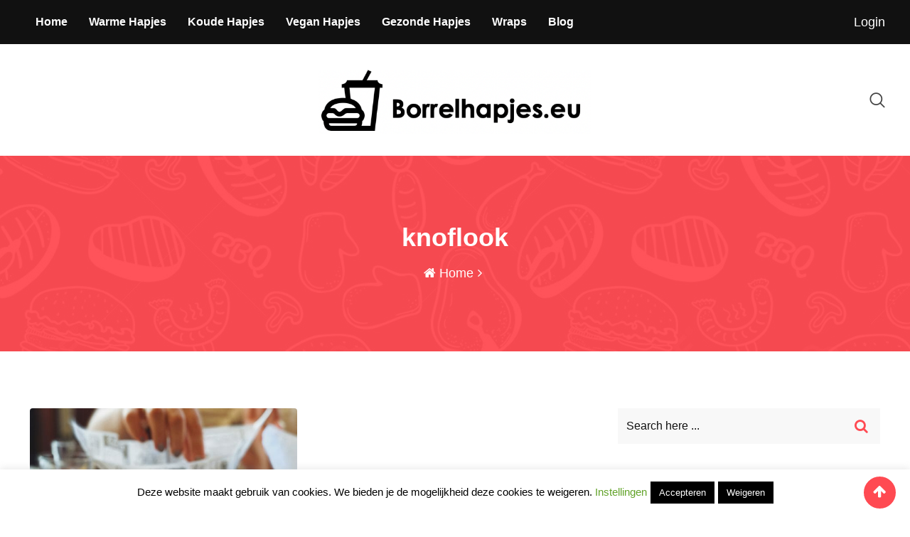

--- FILE ---
content_type: text/html; charset=UTF-8
request_url: https://www.borrelhapjes.eu/rn_recipe_tag/knoflook/
body_size: 9002
content:
<!doctype html><html lang="nl-NL"><head>
<meta name="MobileOptimized" content="width" />
<meta name="HandheldFriendly" content="true" />
<meta name="generator" content="Drupal 11 (https://www.drupal.org)" />
<meta charset="UTF-8"><meta name="viewport" content="width=device-width, initial-scale=1.0"><meta http-equiv="X-UA-Compatible" content="IE=edge"><link rel="profile" href="https://gmpg.org/xfn/11"><link media="all" href="https://www.borrelhapjes.eu/core/cache/autoptimize/css/autoptimize_4f145a4acabf3ed92877ce6b35d6e85a.css" rel="stylesheet"><title>knoflook &#8211; Borrelhapjes.eu</title><meta name='robots' content='max-image-preview:large' /><link rel='dns-prefetch' href='//www.googletagmanager.com' /><link rel='preconnect' href='https://fonts.gstatic.com' crossorigin /><link rel="alternate" type="application/rss+xml" title="Borrelhapjes.eu &raquo; feed" href="https://www.borrelhapjes.eu/feed/" /><link rel="alternate" type="application/rss+xml" title="Borrelhapjes.eu &raquo; reacties feed" href="https://www.borrelhapjes.eu/comments/feed/" /><link rel="alternate" type="application/rss+xml" title="Borrelhapjes.eu &raquo; knoflook Recipe Tag feed" href="https://www.borrelhapjes.eu/rn_recipe_tag/knoflook/feed/" /><noscript></noscript> <script type="text/javascript" src="https://www.borrelhapjes.eu/lib/js/jquery/jquery.min.js" id="jquery-core-js"></script> <script type="text/javascript" id="cookie-law-info-js-extra">var Cli_Data = {"nn_cookie_ids":[],"cookielist":[],"non_necessary_cookies":[],"ccpaEnabled":"","ccpaRegionBased":"","ccpaBarEnabled":"","strictlyEnabled":["necessary","obligatoire"],"ccpaType":"gdpr","js_blocking":"","custom_integration":"","triggerDomRefresh":"","secure_cookies":""};
var cli_cookiebar_settings = {"animate_speed_hide":"500","animate_speed_show":"500","background":"#FFF","border":"#b1a6a6c2","border_on":"","button_1_button_colour":"#000","button_1_button_hover":"#000000","button_1_link_colour":"#fff","button_1_as_button":"1","button_1_new_win":"","button_2_button_colour":"#333","button_2_button_hover":"#292929","button_2_link_colour":"#444","button_2_as_button":"","button_2_hidebar":"","button_3_button_colour":"#000","button_3_button_hover":"#000000","button_3_link_colour":"#fff","button_3_as_button":"1","button_3_new_win":"","button_4_button_colour":"#000","button_4_button_hover":"#000000","button_4_link_colour":"#62a329","button_4_as_button":"","button_7_button_colour":"#61a229","button_7_button_hover":"#4e8221","button_7_link_colour":"#fff","button_7_as_button":"1","button_7_new_win":"","font_family":"inherit","header_fix":"","notify_animate_hide":"1","notify_animate_show":"","notify_div_id":"#cookie-law-info-bar","notify_position_horizontal":"right","notify_position_vertical":"bottom","scroll_close":"","scroll_close_reload":"","accept_close_reload":"1","reject_close_reload":"1","showagain_tab":"1","showagain_background":"#fff","showagain_border":"#000","showagain_div_id":"#cookie-law-info-again","showagain_x_position":"100px","text":"#000","show_once_yn":"","show_once":"10000","logging_on":"","as_popup":"","popup_overlay":"1","bar_heading_text":"","cookie_bar_as":"banner","popup_showagain_position":"bottom-right","widget_position":"left"};
var log_object = {"ajax_url":"https:\/\/www.borrelhapjes.eu\/ajax-call"};</script> <link rel='preload' href='' as='font' type='font/woff2' crossorigin /><link rel='preconnect' href='' /><link rel="icon" href="https://www.borrelhapjes.eu/storage/2019/09/favicon.png" sizes="32x32" /><link rel="icon" href="https://www.borrelhapjes.eu/storage/2019/09/favicon.png" sizes="192x192" /><link rel="apple-touch-icon" href="https://www.borrelhapjes.eu/storage/2019/09/favicon.png" /><meta name="msapplication-TileImage" content="https://www.borrelhapjes.eu/storage/2019/09/favicon.png" /></head><body class="archive tax-rn_recipe_tag term-knoflook term-69 wp-embed-responsive wp-theme-ranna header-style-3 footer-style-2 has-sidebar right-sidebar product-grid-view elementor-default elementor-kit-1675"><div id="page" class="site"> <a class="skip-link screen-reader-text" href="#content">Skip to content</a><header id="masthead" class="site-header"><div id="header-3" class="header-area header-fixed "><div class="masthead-container header-menu-controll" id="sticker"><div class="container"><div class="d-flex justify-content-between"><div class="no-pad-left justify-content-start"><div id="site-navigation" class="main-navigation"><nav class="menu-main-container"><ul id="menu-main" class="menu"><li id="menu-item-1989" class="menu-item menu-item-type-custom menu-item-object-custom menu-item-home menu-item-1989"><a href="https://www.borrelhapjes.eu">Home</a></li><li id="menu-item-1966" class="menu-item menu-item-type-post_type menu-item-object-page menu-item-1966"><a href="https://www.borrelhapjes.eu/warme-borrelhapjes/">Warme hapjes</a></li><li id="menu-item-1986" class="menu-item menu-item-type-post_type menu-item-object-page menu-item-1986"><a href="https://www.borrelhapjes.eu/koude-borrelhapjes/">Koude hapjes</a></li><li id="menu-item-1985" class="menu-item menu-item-type-post_type menu-item-object-page menu-item-1985"><a href="https://www.borrelhapjes.eu/vegan-borrelhapjes/">Vegan hapjes</a></li><li id="menu-item-1984" class="menu-item menu-item-type-post_type menu-item-object-page menu-item-1984"><a href="https://www.borrelhapjes.eu/gezonde-borrelhapjes/">Gezonde hapjes</a></li><li id="menu-item-1987" class="menu-item menu-item-type-post_type menu-item-object-page menu-item-1987"><a href="https://www.borrelhapjes.eu/borrelhapjes-met-wraps/">Wraps</a></li><li id="menu-item-1915" class="menu-item menu-item-type-post_type menu-item-object-page current_page_parent menu-item-1915"><a href="https://www.borrelhapjes.eu/blog/">Blog</a></li></ul></nav></div></div><div class="submit-button-holder justify-content-end"><div class="nav-action-elements-layout"><ul><li> <a href="https://www.borrelhapjes.eu/login-page" class="login-btn">Login</a></li></ul></div></div></div></div></div><div class="masthead-container" id="sticker"><div class="container"><div class="row"><div class="col-lg-4"></div><div class="col-lg-4 d-flex justify-content-center"><div class="site-branding"> <a class="dark-logo" href="https://www.borrelhapjes.eu/"><img fetchpriority="high" width="578" height="144" src="https://www.borrelhapjes.eu/storage/2020/05/logo-borrelhapjes.eu_.png" class="attachment-full size-full" alt="" srcset="https://www.borrelhapjes.eu/storage/2020/05/logo-borrelhapjes.eu_.png 578w, https://www.borrelhapjes.eu/storage/2020/05/logo-borrelhapjes.eu_-300x75.png 300w" /></a> <a class="light-logo" href="https://www.borrelhapjes.eu/"><img width="150" height="144" src="https://www.borrelhapjes.eu/storage/2020/05/logo-borrelhapjes.eu_-150x144.png" class="attachment-thumbnail size-thumbnail" alt="" /></a></div></div><div class="col-lg-4 d-flex justify-content-end"><div class="header-icon-area"><div class="header-search-box"> <a href="#header-search" title="Search"> <i class="flaticon-magnifying-glass"></i> </a></div></div></div></div></div></div><div class="rt-sticky-menu-wrapper rt-sticky-menu"><div class="container"><div class="row"><div class="col-lg-4 col-md-4"><div class="site-branding"> <a class="dark-logo" href="https://www.borrelhapjes.eu/"><img fetchpriority="high" width="578" height="144" src="https://www.borrelhapjes.eu/storage/2020/05/logo-borrelhapjes.eu_.png" class="attachment-full size-full" alt="" srcset="https://www.borrelhapjes.eu/storage/2020/05/logo-borrelhapjes.eu_.png 578w, https://www.borrelhapjes.eu/storage/2020/05/logo-borrelhapjes.eu_-300x75.png 300w" /></a> <a class="light-logo" href="https://www.borrelhapjes.eu/"><img width="150" height="144" src="https://www.borrelhapjes.eu/storage/2020/05/logo-borrelhapjes.eu_-150x144.png" class="attachment-thumbnail size-thumbnail" alt="" /></a></div></div><div class="col-lg-8 d-flex justify-content-end align-items-center"><div class="main-navigation"><nav class="menu-main-container"><ul id="menu-main-1" class="menu"><li class="menu-item menu-item-type-custom menu-item-object-custom menu-item-home menu-item-1989"><a href="https://www.borrelhapjes.eu">Home</a></li><li class="menu-item menu-item-type-post_type menu-item-object-page menu-item-1966"><a href="https://www.borrelhapjes.eu/warme-borrelhapjes/">Warme hapjes</a></li><li class="menu-item menu-item-type-post_type menu-item-object-page menu-item-1986"><a href="https://www.borrelhapjes.eu/koude-borrelhapjes/">Koude hapjes</a></li><li class="menu-item menu-item-type-post_type menu-item-object-page menu-item-1985"><a href="https://www.borrelhapjes.eu/vegan-borrelhapjes/">Vegan hapjes</a></li><li class="menu-item menu-item-type-post_type menu-item-object-page menu-item-1984"><a href="https://www.borrelhapjes.eu/gezonde-borrelhapjes/">Gezonde hapjes</a></li><li class="menu-item menu-item-type-post_type menu-item-object-page menu-item-1987"><a href="https://www.borrelhapjes.eu/borrelhapjes-met-wraps/">Wraps</a></li><li class="menu-item menu-item-type-post_type menu-item-object-page current_page_parent menu-item-1915"><a href="https://www.borrelhapjes.eu/blog/">Blog</a></li></ul></nav></div></div></div></div></div></div></header><div class="rt-header-menu mean-container" id="meanmenu"><div class="mean-bar"> <a href="https://www.borrelhapjes.eu/" alt="Borrelhapjes.eu"><img width="578" height="144" src="https://www.borrelhapjes.eu/storage/2020/05/logo-borrelhapjes.eu_.png" class="logo-small" alt="" srcset="https://www.borrelhapjes.eu/storage/2020/05/logo-borrelhapjes.eu_.png 578w, https://www.borrelhapjes.eu/storage/2020/05/logo-borrelhapjes.eu_-300x75.png 300w" /></a> <span class="sidebarBtn "> <span class="fa fa-bars"> </span> </span></div><div class="rt-slide-nav"><div class="offscreen-navigation"><nav class="menu-main-container"><ul id="menu-main-2" class="menu"><li class="menu-item menu-item-type-custom menu-item-object-custom menu-item-home menu-item-1989"><a href="https://www.borrelhapjes.eu">Home</a></li><li class="menu-item menu-item-type-post_type menu-item-object-page menu-item-1966"><a href="https://www.borrelhapjes.eu/warme-borrelhapjes/">Warme hapjes</a></li><li class="menu-item menu-item-type-post_type menu-item-object-page menu-item-1986"><a href="https://www.borrelhapjes.eu/koude-borrelhapjes/">Koude hapjes</a></li><li class="menu-item menu-item-type-post_type menu-item-object-page menu-item-1985"><a href="https://www.borrelhapjes.eu/vegan-borrelhapjes/">Vegan hapjes</a></li><li class="menu-item menu-item-type-post_type menu-item-object-page menu-item-1984"><a href="https://www.borrelhapjes.eu/gezonde-borrelhapjes/">Gezonde hapjes</a></li><li class="menu-item menu-item-type-post_type menu-item-object-page menu-item-1987"><a href="https://www.borrelhapjes.eu/borrelhapjes-met-wraps/">Wraps</a></li><li class="menu-item menu-item-type-post_type menu-item-object-page current_page_parent menu-item-1915"><a href="https://www.borrelhapjes.eu/blog/">Blog</a></li></ul></nav></div></div></div><div id="header-area-space"></div><div id="header-search" class="header-search"> <button type="button" class="close">×</button><form role="search" method="get" class="search-form" action="https://www.borrelhapjes.eu/"><div class="row custom-search-input"><div class="input-group col-md-12"> <input type="text" class="search-query form-control" placeholder="Search here ..." value="" name="s" /> <span class="input-group-btn"> <button class="btn" type="submit"> <i class="fa fa-search" aria-hidden="true"></i> </button> </span></div></div></form></div><div id="content" class="site-content"><div class="entry-banner" style="background:url(https://www.borrelhapjes.eu/core/views/0c32d72c93/assets/img/banner.jpg) no-repeat scroll center center / cover"><div class="container"><div class="entry-banner-content"><h1 class="entry-title">knoflook</h1><div class="breadcrumb-area"><div class="entry-breadcrumb"><span property="itemListElement" class=" 1 breadcrumb-first" typeof="ListItem"><a href="https://www.borrelhapjes.eu/"><span class="fa fa-home" aria-hidden="true"></span> Home</a></span><em class="delimiter"><i class="fa fa-angle-right" aria-hidden="true"></i></em></div></div></div></div></div><div id="primary" class="content-area"><div class="container"><div class="row gutters-60"><div class="col-lg-8 col-md-12 col-12"><main id="main" class="site-main"><div class="product-box-layout1 post-grid-default post-grid-style1"><div class="row"><div class="col-lg-6 col-md-6 col-sm-6 col-xs-12" ><div class="recipe-blog post-1932 ranna_recipe type-ranna_recipe status-publish has-post-thumbnail hentry ranna_recipe_category-warme-borrelhapjes ranna_recipe_cuisine-spaanse-borrelhapjes rn_recipe_tag-knoflook rn_recipe_tag-patatas-bravas rn_recipe_tag-tomatensaus" id="post-1932" ><div class="rtin-single-post"><div class="rtin-img"> <a href="https://www.borrelhapjes.eu/recipe/patatas-bravas-met-tomatensaus/"> <img width="630" height="517" src="https://www.borrelhapjes.eu/storage/2020/05/Gefrituurde-aardappeltjes-met-tomatensaus-630x517.jpg" class="attachment-ranna-size7 size-ranna-size7 wp-post-image" alt="" decoding="async" /> </a></div><div class="item-content rtin-content"> <span class="sub-title"><a href="https://www.borrelhapjes.eu/ranna_recipe_category/warme-borrelhapjes/" rel="tag">Warme borrelhapjes</a></span><h3 class="item-title"><a href="https://www.borrelhapjes.eu/recipe/patatas-bravas-met-tomatensaus/ ">Patatas bravas met tomatensaus</a></h3><div><ul class="avg item-rating"><li class="single-item star-empty"><i class="fa fa-star"></i></li><li class="single-item star-empty"><i class="fa fa-star"></i></li><li class="single-item star-empty"><i class="fa fa-star"></i></li><li class="single-item star-empty"><i class="fa fa-star"></i></li><li class="single-item star-empty"><i class="fa fa-star"></i></li><li><span>0<span> / 5</span></span></li></ul></div><p>Geniet van een authentiek Spaans borrelhapjes: patatas bravas met zelfgemaakte tomatensaus. Dit warme borrelhapje mag niet ontbreken! Je kunt het gerecht zowel in de wintermaanden,</p><ul class="entry-meta"><li><a href="#"><i class="fa fa-clock-o"></i>20 Mins</a></li><li class="single-meta"><a href="#" data-toggle="modal" data-author="0" data-target="#rt-like-check1932" class="like-recipe not-looged-in"><i class="fa fa-heart-o"></i><span>2</span> Like</a></li></ul></div></div></div></div></div></div></main></div><div class="col-lg-4 col-md-12 col-12"><aside class="sidebar-widget-area"><div id="search-2" class="widget widget_search"><form role="search" method="get" class="search-form" action="https://www.borrelhapjes.eu/"><div class="row custom-search-input"><div class="input-group col-md-12"> <input type="text" class="search-query form-control" placeholder="Search here ..." value="" name="s" /> <span class="input-group-btn"> <button class="btn" type="submit"> <i class="fa fa-search" aria-hidden="true"></i> </button> </span></div></div></form></div><div id="rt-recent-recipe-2" class="widget rt_widget_recent_recipe_with_image"><div class="rt-widget-title-holder"><h3>Laatste recepten<span class="titleinner"></span></h3></div><div class="widget-latest"><ul class="block-list"><li class="single-item"><div class="item-img"> <a href="https://www.borrelhapjes.eu/recipe/smaakvolle-mini-gevulde-paprikas-als-borrelhapje-2/" title="Smaakvolle mini gevulde paprika’s als borrelhapje" class="rt-wid-post-img"> <img width="150" height="150" src="https://www.borrelhapjes.eu/storage/2020/08/gevulde-paprika-150x150.jpg" class="media-object wp-post-image" alt="" decoding="async" srcset="https://www.borrelhapjes.eu/storage/2020/08/gevulde-paprika-150x150.jpg 150w, https://www.borrelhapjes.eu/storage/2020/08/gevulde-paprika-210x210.jpg 210w" sizes="(max-width: 150px) 100vw, 150px" /> </a><div class="count-number">1</div></div><div class="item-content"><div class="item-ctg"><span class="styles"><span class="ctg-name"><a href="https://www.borrelhapjes.eu/ranna_recipe_category/gezonde-borrelhapjes/" rel="tag">Gezonde borrelhapjes</a></span></span></div><h4 class="item-title"><a href="https://www.borrelhapjes.eu/recipe/smaakvolle-mini-gevulde-paprikas-als-borrelhapje-2/">Smaakvolle mini gevulde paprika’s als</a></h4><div class="posted-date"><i class="fa fa-clock-o" aria-hidden="true"></i> 1 september 2020</div></div></li><li class="single-item"><div class="item-img"> <a href="https://www.borrelhapjes.eu/recipe/maak-zelf-heerlijk-knapperige-kaasstengels-voor-bij-de-borrel/" title="Maak zelf heerlijk knapperige kaasstengels voor bij de borrel" class="rt-wid-post-img"> <img width="150" height="150" src="https://www.borrelhapjes.eu/storage/2020/09/zelfgemaakte-kaasstengel-150x150.jpg" class="media-object wp-post-image" alt="" decoding="async" srcset="https://www.borrelhapjes.eu/storage/2020/09/zelfgemaakte-kaasstengel-150x150.jpg 150w, https://www.borrelhapjes.eu/storage/2020/09/zelfgemaakte-kaasstengel-210x210.jpg 210w" sizes="(max-width: 150px) 100vw, 150px" /> </a><div class="count-number">2</div></div><div class="item-content"><div class="item-ctg"><span class="styles"><span class="ctg-name"><a href="https://www.borrelhapjes.eu/ranna_recipe_category/gezonde-borrelhapjes/" rel="tag">Gezonde borrelhapjes</a></span></span></div><h4 class="item-title"><a href="https://www.borrelhapjes.eu/recipe/maak-zelf-heerlijk-knapperige-kaasstengels-voor-bij-de-borrel/">Maak zelf heerlijk knapperige kaasstengels</a></h4><div class="posted-date"><i class="fa fa-clock-o" aria-hidden="true"></i> 1 september 2020</div></div></li><li class="single-item"><div class="item-img"> <a href="https://www.borrelhapjes.eu/recipe/smaakvolle-mini-gevulde-paprikas-als-borrelhapje/" title="Heerlijk pittige gyoza’s voor bij de borrel" class="rt-wid-post-img"> <img width="150" height="150" src="https://www.borrelhapjes.eu/storage/2020/09/pittige-gyoza-150x150.jpg" class="media-object wp-post-image" alt="" decoding="async" srcset="https://www.borrelhapjes.eu/storage/2020/09/pittige-gyoza-150x150.jpg 150w, https://www.borrelhapjes.eu/storage/2020/09/pittige-gyoza-210x210.jpg 210w" sizes="(max-width: 150px) 100vw, 150px" /> </a><div class="count-number">3</div></div><div class="item-content"><div class="item-ctg"><span class="styles"><span class="ctg-name"><a href="https://www.borrelhapjes.eu/ranna_recipe_category/warme-borrelhapjes/" rel="tag">Warme borrelhapjes</a></span></span></div><h4 class="item-title"><a href="https://www.borrelhapjes.eu/recipe/smaakvolle-mini-gevulde-paprikas-als-borrelhapje/">Heerlijk pittige gyoza’s voor bij</a></h4><div class="posted-date"><i class="fa fa-clock-o" aria-hidden="true"></i> 1 september 2020</div></div></li><li class="single-item"><div class="item-img"> <a href="https://www.borrelhapjes.eu/recipe/heerlijke-bruschetta-met-verse-basilicum-en-tomaten-3/" title="Heerlijke bruschetta met verse basilicum en tomaten" class="rt-wid-post-img"> <img width="150" height="150" src="https://www.borrelhapjes.eu/storage/2020/06/Bruschetaa-met-basilicum-150x150.jpg" class="media-object wp-post-image" alt="" decoding="async" srcset="https://www.borrelhapjes.eu/storage/2020/06/Bruschetaa-met-basilicum-150x150.jpg 150w, https://www.borrelhapjes.eu/storage/2020/06/Bruschetaa-met-basilicum-210x210.jpg 210w" sizes="(max-width: 150px) 100vw, 150px" /> </a><div class="count-number">4</div></div><div class="item-content"><div class="item-ctg"><span class="styles"><span class="ctg-name"><a href="https://www.borrelhapjes.eu/ranna_recipe_category/koude-borrelhapjes/" rel="tag">Koude borrelhapjes</a></span></span></div><h4 class="item-title"><a href="https://www.borrelhapjes.eu/recipe/heerlijke-bruschetta-met-verse-basilicum-en-tomaten-3/">Heerlijke bruschetta met verse basilicum</a></h4><div class="posted-date"><i class="fa fa-clock-o" aria-hidden="true"></i> 1 augustus 2020</div></div></li><li class="single-item"><div class="item-img"> <a href="https://www.borrelhapjes.eu/recipe/heerlijke-bruschetta-met-verse-basilicum-en-tomaten-2/" title="Mini pizzarolletjes met paprika, champignon en salami" class="rt-wid-post-img"> <img width="150" height="150" src="https://www.borrelhapjes.eu/storage/2020/08/pizzarolletjes-met-champignons-150x150.jpg" class="media-object wp-post-image" alt="" decoding="async" srcset="https://www.borrelhapjes.eu/storage/2020/08/pizzarolletjes-met-champignons-150x150.jpg 150w, https://www.borrelhapjes.eu/storage/2020/08/pizzarolletjes-met-champignons-210x210.jpg 210w" sizes="(max-width: 150px) 100vw, 150px" /> </a><div class="count-number">5</div></div><div class="item-content"><div class="item-ctg"><span class="styles"><span class="ctg-name"><a href="https://www.borrelhapjes.eu/ranna_recipe_category/warme-borrelhapjes/" rel="tag">Warme borrelhapjes</a></span></span></div><h4 class="item-title"><a href="https://www.borrelhapjes.eu/recipe/heerlijke-bruschetta-met-verse-basilicum-en-tomaten-2/">Mini pizzarolletjes met paprika, champignon</a></h4><div class="posted-date"><i class="fa fa-clock-o" aria-hidden="true"></i> 1 augustus 2020</div></div></li></ul></div></div><div id="categories-2" class="widget recipe_categories"><div class="rt-widget-title-holder"><h3 class="widgettitle">Soorten borrelhapjes<span class="titleinner"></span></h3></div><ul><li class="cat-item cat-item-21"><a href="https://www.borrelhapjes.eu/ranna_recipe_category/borrelhapjes-met-wraps/">Borrelhapjes met wraps</a> (3)</li><li class="cat-item cat-item-38"><a href="https://www.borrelhapjes.eu/ranna_recipe_category/gezonde-borrelhapjes/">Gezonde borrelhapjes</a> (4)</li><li class="cat-item cat-item-27"><a href="https://www.borrelhapjes.eu/ranna_recipe_category/koude-borrelhapjes/">Koude borrelhapjes</a> (3)</li><li class="cat-item cat-item-29"><a href="https://www.borrelhapjes.eu/ranna_recipe_category/vegan-borrelhapjes/">Vegan borrelhapjes</a> (4)</li><li class="cat-item cat-item-22"><a href="https://www.borrelhapjes.eu/ranna_recipe_category/warme-borrelhapjes/">Warme borrelhapjes</a> (6)</li></ul></div><div id="tag_cloud-2" class="widget widget_tag_cloud"><div class="rt-widget-title-holder"><h3 class="widgettitle">Populaire tags<span class="titleinner"></span></h3></div><div class="tagcloud"><a href="https://www.borrelhapjes.eu/rn_recipe_tag/albondigas/" class="tag-cloud-link tag-link-93 tag-link-position-1" style="font-size: 8pt;" aria-label="albondigas (1 item)">albondigas</a> <a href="https://www.borrelhapjes.eu/rn_recipe_tag/avocado-borrelhapje/" class="tag-cloud-link tag-link-82 tag-link-position-2" style="font-size: 16.4pt;" aria-label="avocado borrelhapje (2 items)">avocado borrelhapje</a> <a href="https://www.borrelhapjes.eu/rn_recipe_tag/basilicum/" class="tag-cloud-link tag-link-109 tag-link-position-3" style="font-size: 8pt;" aria-label="basilicum (1 item)">basilicum</a> <a href="https://www.borrelhapjes.eu/rn_recipe_tag/bladerdeeg/" class="tag-cloud-link tag-link-100 tag-link-position-4" style="font-size: 8pt;" aria-label="bladerdeeg (1 item)">bladerdeeg</a> <a href="https://www.borrelhapjes.eu/rn_recipe_tag/borrelhapje/" class="tag-cloud-link tag-link-91 tag-link-position-5" style="font-size: 22pt;" aria-label="borrelhapje (3 items)">borrelhapje</a> <a href="https://www.borrelhapjes.eu/rn_recipe_tag/borrelhapje-met-wraps/" class="tag-cloud-link tag-link-80 tag-link-position-6" style="font-size: 8pt;" aria-label="borrelhapje met wraps (1 item)">borrelhapje met wraps</a> <a href="https://www.borrelhapjes.eu/rn_recipe_tag/borrelhapjes/" class="tag-cloud-link tag-link-105 tag-link-position-7" style="font-size: 16.4pt;" aria-label="borrelhapjes (2 items)">borrelhapjes</a> <a href="https://www.borrelhapjes.eu/rn_recipe_tag/bruschetta/" class="tag-cloud-link tag-link-108 tag-link-position-8" style="font-size: 8pt;" aria-label="bruschetta (1 item)">bruschetta</a> <a href="https://www.borrelhapjes.eu/rn_recipe_tag/champignon/" class="tag-cloud-link tag-link-113 tag-link-position-9" style="font-size: 8pt;" aria-label="champignon (1 item)">champignon</a> <a href="https://www.borrelhapjes.eu/rn_recipe_tag/dille/" class="tag-cloud-link tag-link-107 tag-link-position-10" style="font-size: 8pt;" aria-label="dille (1 item)">dille</a> <a href="https://www.borrelhapjes.eu/rn_recipe_tag/feta/" class="tag-cloud-link tag-link-98 tag-link-position-11" style="font-size: 8pt;" aria-label="feta (1 item)">feta</a> <a href="https://www.borrelhapjes.eu/rn_recipe_tag/gerookte-zalm/" class="tag-cloud-link tag-link-106 tag-link-position-12" style="font-size: 8pt;" aria-label="gerookte zalm (1 item)">gerookte zalm</a> <a href="https://www.borrelhapjes.eu/rn_recipe_tag/gevulde/" class="tag-cloud-link tag-link-114 tag-link-position-13" style="font-size: 8pt;" aria-label="gevulde (1 item)">gevulde</a> <a href="https://www.borrelhapjes.eu/rn_recipe_tag/gyoza/" class="tag-cloud-link tag-link-116 tag-link-position-14" style="font-size: 8pt;" aria-label="gyoza (1 item)">gyoza</a> <a href="https://www.borrelhapjes.eu/rn_recipe_tag/humus/" class="tag-cloud-link tag-link-104 tag-link-position-15" style="font-size: 8pt;" aria-label="humus (1 item)">humus</a> <a href="https://www.borrelhapjes.eu/rn_recipe_tag/indisch/" class="tag-cloud-link tag-link-111 tag-link-position-16" style="font-size: 8pt;" aria-label="indisch (1 item)">indisch</a> <a href="https://www.borrelhapjes.eu/rn_recipe_tag/kaasstengels/" class="tag-cloud-link tag-link-118 tag-link-position-17" style="font-size: 8pt;" aria-label="kaasstengels (1 item)">kaasstengels</a> <a href="https://www.borrelhapjes.eu/rn_recipe_tag/kalkoenfilet/" class="tag-cloud-link tag-link-102 tag-link-position-18" style="font-size: 8pt;" aria-label="kalkoenfilet (1 item)">kalkoenfilet</a> <a href="https://www.borrelhapjes.eu/rn_recipe_tag/kip-wrap/" class="tag-cloud-link tag-link-81 tag-link-position-19" style="font-size: 8pt;" aria-label="kip wrap (1 item)">kip wrap</a> <a href="https://www.borrelhapjes.eu/rn_recipe_tag/knoflook/" class="tag-cloud-link tag-link-69 tag-link-position-20" style="font-size: 8pt;" aria-label="knoflook (1 item)">knoflook</a> <a href="https://www.borrelhapjes.eu/rn_recipe_tag/komkommer/" class="tag-cloud-link tag-link-89 tag-link-position-21" style="font-size: 8pt;" aria-label="komkommer (1 item)">komkommer</a> <a href="https://www.borrelhapjes.eu/rn_recipe_tag/losse-pizza-slices/" class="tag-cloud-link tag-link-76 tag-link-position-22" style="font-size: 8pt;" aria-label="losse pizza slices (1 item)">losse pizza slices</a> <a href="https://www.borrelhapjes.eu/rn_recipe_tag/nachos/" class="tag-cloud-link tag-link-96 tag-link-position-23" style="font-size: 8pt;" aria-label="nachos (1 item)">nachos</a> <a href="https://www.borrelhapjes.eu/rn_recipe_tag/paprika/" class="tag-cloud-link tag-link-115 tag-link-position-24" style="font-size: 8pt;" aria-label="paprika (1 item)">paprika</a> <a href="https://www.borrelhapjes.eu/rn_recipe_tag/pittig/" class="tag-cloud-link tag-link-94 tag-link-position-25" style="font-size: 8pt;" aria-label="pittig (1 item)">pittig</a> <a href="https://www.borrelhapjes.eu/rn_recipe_tag/pittige/" class="tag-cloud-link tag-link-117 tag-link-position-26" style="font-size: 8pt;" aria-label="pittige (1 item)">pittige</a> <a href="https://www.borrelhapjes.eu/rn_recipe_tag/pizza/" class="tag-cloud-link tag-link-74 tag-link-position-27" style="font-size: 8pt;" aria-label="pizza (1 item)">pizza</a> <a href="https://www.borrelhapjes.eu/rn_recipe_tag/pizza-opwarmen/" class="tag-cloud-link tag-link-75 tag-link-position-28" style="font-size: 8pt;" aria-label="pizza opwarmen (1 item)">pizza opwarmen</a> <a href="https://www.borrelhapjes.eu/rn_recipe_tag/pizzarol/" class="tag-cloud-link tag-link-112 tag-link-position-29" style="font-size: 8pt;" aria-label="pizzarol (1 item)">pizzarol</a> <a href="https://www.borrelhapjes.eu/rn_recipe_tag/radijs/" class="tag-cloud-link tag-link-79 tag-link-position-30" style="font-size: 8pt;" aria-label="radijs (1 item)">radijs</a> <a href="https://www.borrelhapjes.eu/rn_recipe_tag/rivierkreeftjes/" class="tag-cloud-link tag-link-90 tag-link-position-31" style="font-size: 8pt;" aria-label="rivierkreeftjes (1 item)">rivierkreeftjes</a> <a href="https://www.borrelhapjes.eu/rn_recipe_tag/roomkaas/" class="tag-cloud-link tag-link-103 tag-link-position-32" style="font-size: 8pt;" aria-label="roomkaas (1 item)">roomkaas</a> <a href="https://www.borrelhapjes.eu/rn_recipe_tag/salade/" class="tag-cloud-link tag-link-88 tag-link-position-33" style="font-size: 8pt;" aria-label="salade (1 item)">salade</a> <a href="https://www.borrelhapjes.eu/rn_recipe_tag/spaans-borrelhapje/" class="tag-cloud-link tag-link-92 tag-link-position-34" style="font-size: 8pt;" aria-label="spaans borrelhapje (1 item)">spaans borrelhapje</a> <a href="https://www.borrelhapjes.eu/rn_recipe_tag/spinazie/" class="tag-cloud-link tag-link-99 tag-link-position-35" style="font-size: 8pt;" aria-label="spinazie (1 item)">spinazie</a> <a href="https://www.borrelhapjes.eu/rn_recipe_tag/toast/" class="tag-cloud-link tag-link-78 tag-link-position-36" style="font-size: 16.4pt;" aria-label="toast (2 items)">toast</a> <a href="https://www.borrelhapjes.eu/rn_recipe_tag/tomatensaus/" class="tag-cloud-link tag-link-68 tag-link-position-37" style="font-size: 8pt;" aria-label="tomatensaus (1 item)">tomatensaus</a> <a href="https://www.borrelhapjes.eu/rn_recipe_tag/vegan/" class="tag-cloud-link tag-link-95 tag-link-position-38" style="font-size: 16.4pt;" aria-label="vegan (2 items)">vegan</a> <a href="https://www.borrelhapjes.eu/rn_recipe_tag/wafels/" class="tag-cloud-link tag-link-71 tag-link-position-39" style="font-size: 8pt;" aria-label="wafels (1 item)">wafels</a> <a href="https://www.borrelhapjes.eu/rn_recipe_tag/warm-hapje/" class="tag-cloud-link tag-link-73 tag-link-position-40" style="font-size: 8pt;" aria-label="warm hapje (1 item)">warm hapje</a> <a href="https://www.borrelhapjes.eu/rn_recipe_tag/wraps/" class="tag-cloud-link tag-link-101 tag-link-position-41" style="font-size: 16.4pt;" aria-label="wraps (2 items)">wraps</a> <a href="https://www.borrelhapjes.eu/rn_recipe_tag/zalm/" class="tag-cloud-link tag-link-77 tag-link-position-42" style="font-size: 8pt;" aria-label="zalm (1 item)">zalm</a> <a href="https://www.borrelhapjes.eu/rn_recipe_tag/zelfgemaakt/" class="tag-cloud-link tag-link-119 tag-link-position-43" style="font-size: 8pt;" aria-label="zelfgemaakt (1 item)">zelfgemaakt</a> <a href="https://www.borrelhapjes.eu/rn_recipe_tag/zelf-maken/" class="tag-cloud-link tag-link-97 tag-link-position-44" style="font-size: 8pt;" aria-label="zelf maken (1 item)">zelf maken</a> <a href="https://www.borrelhapjes.eu/rn_recipe_tag/zoete-borrelhapjes/" class="tag-cloud-link tag-link-72 tag-link-position-45" style="font-size: 8pt;" aria-label="zoete borrelhapjes (1 item)">zoete borrelhapjes</a></div></div></aside></div></div></div></div></div><footer><div id="footer-2" class="footer-area"><div class="footer-top-area"><div class="container"><div class="row gutters-60"><div class="col-lg-4 col-sm-4 col-12"><div id="rt-about-social-4" class="widget rt_footer_social_widget"><h3>Borrelhapjes.eu</h3><div class="rt-about-widget"><div class="footer-about"><b>Borrelhapjes.eu</b> verzamelt voor jou de lekkerste hapjes bij de borrel! Geniet van koude hapjes, warme hapjes, vegan snacks en bijvoorbeeld borrelhapjes met wraps. Bij ieder van de hapjes staat aangegeven hoeveel tijd je kwijt bent met de bereiding hiervan. De meeste recepten zijn geschikt voor circa vier personen. Wat is jouw favoriet?</div><ul class="footer-social"></ul></div></div></div><div class="col-lg-4 col-sm-4 col-12"><div id="nav_menu-5" class="widget widget_nav_menu"><h3 class="widgettitle ">Keukens met borrelhapjes</h3><div class="menu-keukens-container"><ul id="menu-keukens" class="menu"><li id="menu-item-2010" class="menu-item menu-item-type-custom menu-item-object-custom menu-item-2010"><a href="https://www.borrelhapjes.eu/ranna_recipe_cuisine/italiaanse-borrelhapjes/">Italiaanse borrelhapjes</a></li><li id="menu-item-2011" class="menu-item menu-item-type-custom menu-item-object-custom menu-item-2011"><a href="https://www.borrelhapjes.eu/ranna_recipe_cuisine/spaanse-borrelhapjes/">Spaanse borrelhapjes</a></li><li id="menu-item-2012" class="menu-item menu-item-type-custom menu-item-object-custom menu-item-2012"><a href="https://www.borrelhapjes.eu/ranna_recipe_cuisine/belgische-borrelhapjes/">Belgische borrelhapjes</a></li><li id="menu-item-2013" class="menu-item menu-item-type-custom menu-item-object-custom menu-item-2013"><a href="https://www.borrelhapjes.eu/ranna_recipe_cuisine/nederlandse-borrelhapjes/">Nederlandse borrelhapjes</a></li></ul></div></div></div><div class="col-lg-4 col-sm-4 col-12"><div id="nav_menu-3" class="widget widget_nav_menu"><h3 class="widgettitle ">Soorten borrelhapjes</h3><div class="menu-footer-container"><ul id="menu-footer" class="menu"><li id="menu-item-2009" class="menu-item menu-item-type-post_type menu-item-object-page menu-item-2009"><a href="https://www.borrelhapjes.eu/warme-borrelhapjes/">Warme hapjes</a></li><li id="menu-item-2007" class="menu-item menu-item-type-post_type menu-item-object-page menu-item-2007"><a href="https://www.borrelhapjes.eu/koude-borrelhapjes/">Koude hapjes</a></li><li id="menu-item-2005" class="menu-item menu-item-type-post_type menu-item-object-page menu-item-2005"><a href="https://www.borrelhapjes.eu/gezonde-borrelhapjes/">Gezonde hapjes</a></li><li id="menu-item-2006" class="menu-item menu-item-type-post_type menu-item-object-page menu-item-2006"><a href="https://www.borrelhapjes.eu/vegan-borrelhapjes/">Vegan hapjes</a></li><li id="menu-item-2008" class="menu-item menu-item-type-post_type menu-item-object-page menu-item-2008"><a href="https://www.borrelhapjes.eu/borrelhapjes-met-wraps/">Wraps</a></li></ul></div></div></div></div></div></div><div class="footer-bottom-area"><div class="container"><div class="row"><div class="copyright"><b>Borrelhapjes.eu</b> | &copy; 2020 - All Rights Reserved | <a href="https://www.borrelhapjes.eu/sitemap.xml">Sitemap</a> | <a href="https://www.borrelhapjes.eu/gerelateerd/">Gerelateerd</a> | <a href="/cdn-cgi/l/email-protection#147d7a727b54767b666671787c75647e71673a7161">Contact</a> | <a href="https://www.borrelhapjes.eu/privacy-policy">Privacy Policy</a></div></div></div></div></div></footer></div> <a href="#" class="scrollToTop"><i class="fa fa-arrow-up"></i></a><script data-cfasync="false" src="/cdn-cgi/scripts/5c5dd728/cloudflare-static/email-decode.min.js"></script><script type="speculationrules">{"prefetch":[{"source":"document","where":{"and":[{"href_matches":"\/*"},{"not":{"href_matches":["\/wp-*.php","\/wp-admin\/*","\/wp-content\/uploads\/*","\/wp-content\/*","\/wp-content\/plugins\/*","\/wp-content\/themes\/ranna\/*","\/*\\?(.+)"]}},{"not":{"selector_matches":"a[rel~=\"nofollow\"]"}},{"not":{"selector_matches":".no-prefetch, .no-prefetch a"}}]},"eagerness":"conservative"}]}</script> <div id="cookie-law-info-bar"><span>Deze website maakt gebruik van cookies. We bieden je de mogelijkheid deze cookies te weigeren. <a class="cli_settings_button">Instellingen</a><a class="medium cli-plugin-button cli-plugin-main-button cookie_action_close_header cli_action_button wt-cli-accept-btn">Accepteren</a><a class="medium cli-plugin-button cli-plugin-main-button cookie_action_close_header_reject cli_action_button wt-cli-reject-btn">Weigeren</a></span></div><div id="cookie-law-info-again"><span>Privacy &amp; Cookies Policy</span></div><div class="cli-modal" data-nosnippet="true" id="cliSettingsPopup" tabindex="-1" role="dialog" aria-labelledby="cliSettingsPopup" aria-hidden="true"><div class="cli-modal-dialog" role="document"><div class="cli-modal-content cli-bar-popup"> <button type="button" class="cli-modal-close" id="cliModalClose"> <svg class="" viewBox="0 0 24 24"><path d="M19 6.41l-1.41-1.41-5.59 5.59-5.59-5.59-1.41 1.41 5.59 5.59-5.59 5.59 1.41 1.41 5.59-5.59 5.59 5.59 1.41-1.41-5.59-5.59z"></path><path d="M0 0h24v24h-24z" fill="none"></path></svg> <span class="wt-cli-sr-only">Sluiten</span> </button><div class="cli-modal-body"><div class="cli-container-fluid cli-tab-container"><div class="cli-row"><div class="cli-col-12 cli-align-items-stretch cli-px-0"><div class="cli-privacy-overview"><h4>Privacy Overview</h4><div class="cli-privacy-content"><div class="cli-privacy-content-text">Deze website gebruikt cookies om uw ervaring te verbeteren terwijl u door de website navigeert. Van deze cookies worden de cookies die nodig zijn gecategoriseerd, opgeslagen in uw browser omdat ze essentieel zijn voor het functioneren van de basisfunctionaliteiten van de website. We gebruiken ook cookies van derden die ons helpen analyseren en begrijpen hoe u deze website gebruikt. Deze cookies worden alleen met uw toestemming in uw browser opgeslagen. U heeft ook de mogelijkheid om u af te melden voor deze cookies. Maar het afmelden van sommige van deze cookies kan een effect hebben op uw browse-ervaring.</div></div> <a class="cli-privacy-readmore"></a></div></div><div class="cli-col-12 cli-align-items-stretch cli-px-0 cli-tab-section-container"><div class="cli-tab-section"><div class="cli-tab-header"> <a role="button" tabindex="0" class="cli-nav-link cli-settings-mobile" data-target="necessary" data-toggle="cli-toggle-tab"> Necessary </a><div class="wt-cli-necessary-checkbox"> <input type="checkbox" class="cli-user-preference-checkbox"  id="wt-cli-checkbox-necessary" data-id="checkbox-necessary" checked="checked"  /> <label class="form-check-label" for="wt-cli-checkbox-necessary">Necessary</label></div> <span class="cli-necessary-caption">Altijd ingeschakeld</span></div><div class="cli-tab-content"><div class="cli-tab-pane cli-fade" data-id="necessary"><div class="wt-cli-cookie-description"> Noodzakelijke cookies zijn essentieel om de website goed te laten functioneren. Deze categorie bevat alleen cookies die zorgen voor basisfunctionaliteiten en beveiligingsfuncties van de website. Deze cookies slaan geen persoonlijke informatie op.</div></div></div></div></div></div></div></div><div class="cli-modal-footer"><div class="wt-cli-element cli-container-fluid cli-tab-container"><div class="cli-row"><div class="cli-col-12 cli-align-items-stretch cli-px-0"><div class="cli-tab-footer wt-cli-privacy-overview-actions"> <a id="wt-cli-privacy-save-btn" role="button" tabindex="0" data-cli-action="accept" class="wt-cli-privacy-btn cli_setting_save_button wt-cli-privacy-accept-btn cli-btn">OPSLAAN &amp; ACCEPTEREN</a></div></div></div></div></div></div></div></div><div class="cli-modal-backdrop cli-fade cli-settings-overlay"></div><div class="cli-modal-backdrop cli-fade cli-popupbar-overlay"></div><div id="fb-root"></div> <script>(function(d, s, id) {
    var js, fjs = d.getElementsByTagName(s)[0];
    if (d.getElementById(id)) return;
    js = d.createElement(s); js.id = id;
    js.src = "https://connect.facebook.net/en_US/sdk.js#xfbml=1&version=v3.0";
    fjs.parentNode.insertBefore(js, fjs);
  }(document, 'script', 'facebook-jssdk'));</script> <script>const lazyloadRunObserver = () => {
					const lazyloadBackgrounds = document.querySelectorAll( `.e-con.e-parent:not(.e-lazyloaded)` );
					const lazyloadBackgroundObserver = new IntersectionObserver( ( entries ) => {
						entries.forEach( ( entry ) => {
							if ( entry.isIntersecting ) {
								let lazyloadBackground = entry.target;
								if( lazyloadBackground ) {
									lazyloadBackground.classList.add( 'e-lazyloaded' );
								}
								lazyloadBackgroundObserver.unobserve( entry.target );
							}
						});
					}, { rootMargin: '200px 0px 200px 0px' } );
					lazyloadBackgrounds.forEach( ( lazyloadBackground ) => {
						lazyloadBackgroundObserver.observe( lazyloadBackground );
					} );
				};
				const events = [
					'DOMContentLoaded',
					'elementor/lazyload/observe',
				];
				events.forEach( ( event ) => {
					document.addEventListener( event, lazyloadRunObserver );
				} );</script> <script type="text/javascript" src="https://www.borrelhapjes.eu/lib/js/dist/hooks.min.js" id="wp-hooks-js"></script> <script type="text/javascript" src="https://www.borrelhapjes.eu/lib/js/dist/i18n.min.js" id="wp-i18n-js"></script> <script type="text/javascript" id="wp-i18n-js-after">wp.i18n.setLocaleData( { 'text direction\u0004ltr': [ 'ltr' ] } );</script> <script type="text/javascript" id="contact-form-7-js-translations">( function( domain, translations ) {
	var localeData = translations.locale_data[ domain ] || translations.locale_data.messages;
	localeData[""].domain = domain;
	wp.i18n.setLocaleData( localeData, domain );
} )( "contact-form-7", {"translation-revision-date":"2025-11-30 09:13:36+0000","generator":"GlotPress\/4.0.3","domain":"messages","locale_data":{"messages":{"":{"domain":"messages","plural-forms":"nplurals=2; plural=n != 1;","lang":"nl"},"This contact form is placed in the wrong place.":["Dit contactformulier staat op de verkeerde plek."],"Error:":["Fout:"]}},"comment":{"reference":"includes\/js\/index.js"}} );</script> <script type="text/javascript" id="contact-form-7-js-before">var wpcf7 = {
    "api": {
        "root": "https:\/\/www.borrelhapjes.eu\/wp-json\/",
        "namespace": "contact-form-7\/v1"
    }
};</script> <script type="text/javascript" id="ranna-main-js-extra">var ThemeObj = {"stickyMenu":"1","meanWidth":"992","day":"Day","hour":"Hour","minute":"Minute","second":"Second","ingredient_name":"Ingredient Name","quantity":"Quantity","unit":"Unit","recipe_title":"Recipe Title","add_new_ingredient":"Add New Ingredient","nutrition_item":"Nutrition Item","of_daily_value":"of Daily Value","extraOffset":"70","extraOffsetMobile":"52","rtl":"no","ajaxURL":"https:\/\/www.borrelhapjes.eu\/ajax-call","nonce":"7fdbbe8184"};</script> <script type="text/javascript" src="https://www.google.com/recaptcha/api.js?render=6Le4TfMUAAAAAIWryIEI7RrpSSc_cQ8NRsS3u9bh&amp;ver=3.0" id="google-recaptcha-js"></script> <script type="text/javascript" src="https://www.borrelhapjes.eu/lib/js/dist/vendor/wp-polyfill.min.js" id="wp-polyfill-js"></script> <script type="text/javascript" id="wpcf7-recaptcha-js-before">var wpcf7_recaptcha = {
    "sitekey": "6Le4TfMUAAAAAIWryIEI7RrpSSc_cQ8NRsS3u9bh",
    "actions": {
        "homepage": "homepage",
        "contactform": "contactform"
    }
};</script>    <script defer src="https://www.borrelhapjes.eu/core/cache/autoptimize/js/autoptimize_d042e6a291120303376d330a98f44369.js"></script><script defer src="https://static.cloudflareinsights.com/beacon.min.js/vcd15cbe7772f49c399c6a5babf22c1241717689176015" integrity="sha512-ZpsOmlRQV6y907TI0dKBHq9Md29nnaEIPlkf84rnaERnq6zvWvPUqr2ft8M1aS28oN72PdrCzSjY4U6VaAw1EQ==" data-cf-beacon='{"version":"2024.11.0","token":"94c04b8be7fb4c509cba1acfbf8d5514","r":1,"server_timing":{"name":{"cfCacheStatus":true,"cfEdge":true,"cfExtPri":true,"cfL4":true,"cfOrigin":true,"cfSpeedBrain":true},"location_startswith":null}}' crossorigin="anonymous"></script>
</body></html>